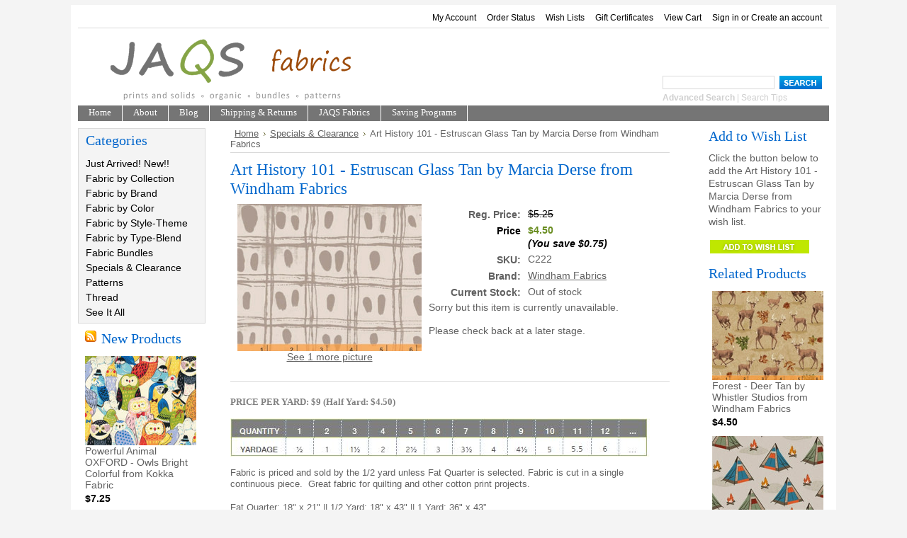

--- FILE ---
content_type: text/html; charset=UTF-8
request_url: https://jaqsfabrics.com/art-history-101-estruscan-glass-tan-by-marcia-derse-from-windham-fabrics/
body_size: 9100
content:
<!DOCTYPE html PUBLIC "-//W3C//DTD XHTML 1.0 Transitional//EN" "http://www.w3.org/TR/xhtml1/DTD/xhtml1-transitional.dtd">
<html xml:lang="en" lang="en" xmlns="http://www.w3.org/1999/xhtml" xmlns:og="http://opengraphprotocol.org/schema/">
<head>
	

	<title>Art History 101 - Estruscan Glass Tan by Marcia Derse from Windham Fabrics - JAQS Fabrics</title>

	<meta http-equiv="Content-Type" content="text/html; charset=UTF-8" />
	<meta name="description" content="" />
	<meta name="keywords" content="" />
	<meta property="og:type" content="product" />
<meta property="og:title" content="Art History 101 - Estruscan Glass Tan by Marcia Derse from Windham Fabrics" />
<meta property="og:description" content="Fresh and Modern Fabrics.  We have a large selection of designer cotton prints and solids. " />
<meta property="og:image" content="https://cdn2.bigcommerce.com/server1800/2f0e6/products/12587/images/34782/C222-2__17900.1626148540.260.208.jpg?c=2" />
<meta property="og:site_name" content="JAQS Fabrics" />
<meta property="og:url" content="https://jaqsfabrics.com/art-history-101-estruscan-glass-tan-by-marcia-derse-from-windham-fabrics/" />
<meta property="pinterest:richpins" content="enabled" />
	<link rel='canonical' href='https://jaqsfabrics.com/art-history-101-estruscan-glass-tan-by-marcia-derse-from-windham-fabrics/' />
	
	
	
	<meta http-equiv="Content-Script-Type" content="text/javascript" />
	<meta http-equiv="Content-Style-Type" content="text/css" />
	
	<link rel="shortcut icon" href="https://cdn2.bigcommerce.com/server1800/2f0e6/product_images/favicon%20%284%29.ico" />

	<!-- begin: js page tag -->
	<script language="javascript" type="text/javascript">//<![CDATA[
		(function(){
			// this happens before external dependencies (and dom ready) to reduce page flicker
			var node, i;
			for (i = window.document.childNodes.length; i--;) {
				node = window.document.childNodes[i];
				if (node.nodeName == 'HTML') {
					node.className += ' javascript';
				}
			}
		})();
	//]]></script>
	<!-- end: js page tag -->

	<link href="https://cdn9.bigcommerce.com/r-50b4fa8997ce43839fb9457331bc39687cd8345a/themes/__master/Styles/styles.css" type="text/css" rel="stylesheet" /><link href="https://jaqsfabrics.com/templates/__custom/Styles/styles.css?t=1736118376" media="all" type="text/css" rel="stylesheet" />
<link href="https://cdn9.bigcommerce.com/r-f7d6223ff74b9b0d86d6920aec759f36aac4868f/themes/ArtFraming/Styles/iselector.css" media="all" type="text/css" rel="stylesheet" />
<link href="https://cdn9.bigcommerce.com/r-50b4fa8997ce43839fb9457331bc39687cd8345a/themes/__master/Styles/flexslider.css" media="all" type="text/css" rel="stylesheet" />
<link href="https://jaqsfabrics.com/templates/__custom/Styles/slide-show.css?t=1736118376" media="all" type="text/css" rel="stylesheet" />
<link href="https://jaqsfabrics.com/templates/__custom/Styles/styles-slide-show.css?t=1736118376" media="all" type="text/css" rel="stylesheet" />
<link href="https://cdn9.bigcommerce.com/r-50b4fa8997ce43839fb9457331bc39687cd8345a/themes/__master/Styles/social.css" media="all" type="text/css" rel="stylesheet" />
<link href="https://jaqsfabrics.com/templates/__custom/Styles/white.css?t=1736118376" media="all" type="text/css" rel="stylesheet" />
<!--[if IE]><link href="https://cdn9.bigcommerce.com/r-f7d6223ff74b9b0d86d6920aec759f36aac4868f/themes/ArtFraming/Styles/ie.css" media="all" type="text/css" rel="stylesheet" /><![endif]-->
<link href="https://cdn9.bigcommerce.com/r-e1d2bcdfc2eacf8823e8e5e9f06c907a98c9c6e6/javascript/jquery/plugins/imodal/imodal.css" type="text/css" rel="stylesheet" /><link type="text/css" rel="stylesheet" href="https://cdn9.bigcommerce.com/r-e1d2bcdfc2eacf8823e8e5e9f06c907a98c9c6e6/javascript/jquery/plugins/imodal/imodal.css" />
<link type="text/css" rel="preload" as="style" href="https://cdn9.bigcommerce.com/r-50b4fa8997ce43839fb9457331bc39687cd8345a/themes/__master/Styles/braintree.css" onload="this.rel='stylesheet'" />

	<!-- Tell the browsers about our RSS feeds -->
	<link rel="alternate" type="application/rss+xml" title="Latest News (RSS 2.0)" href="https://jaqsfabrics.com/rss.php?action=newblogs&amp;type=rss" />
<link rel="alternate" type="application/atom+xml" title="Latest News (Atom 0.3)" href="https://jaqsfabrics.com/rss.php?action=newblogs&amp;type=atom" />
<link rel="alternate" type="application/rss+xml" title="New Products (RSS 2.0)" href="https://jaqsfabrics.com/rss.php?type=rss" />
<link rel="alternate" type="application/atom+xml" title="New Products (Atom 0.3)" href="https://jaqsfabrics.com/rss.php?type=atom" />


	<!-- Include visitor tracking code (if any) -->
	<!-- Start Tracking Code for analytics_googleanalytics -->

<script type="text/javascript">

  var _gaq = _gaq || [];
  _gaq.push(['_setAccount', 'UA-9603860-8']);
  _gaq.push(['_trackPageview']);

  (function() {
    var ga = document.createElement('script'); ga.type = 'text/javascript'; ga.async = true;
    ga.src = ('https:' == document.location.protocol ? 'https://ssl' : 'http://www') + '.google-analytics.com/ga.js';
    var s = document.getElementsByTagName('script')[0]; s.parentNode.insertBefore(ga, s);
  })();

</script>

<!-- End Tracking Code for analytics_googleanalytics -->



	

	

	<script type="text/javascript" src="https://cdn9.bigcommerce.com/r-e1d2bcdfc2eacf8823e8e5e9f06c907a98c9c6e6/javascript/jquery/1.7.2/jquery.min.js"></script>
	<script type="text/javascript" src="https://cdn10.bigcommerce.com/r-e1d2bcdfc2eacf8823e8e5e9f06c907a98c9c6e6/javascript/menudrop.js?"></script>
	<script type="text/javascript" src="https://cdn10.bigcommerce.com/r-e1d2bcdfc2eacf8823e8e5e9f06c907a98c9c6e6/javascript/common.js?"></script>
	<script type="text/javascript" src="https://cdn10.bigcommerce.com/r-e1d2bcdfc2eacf8823e8e5e9f06c907a98c9c6e6/javascript/iselector.js?"></script>
    <script src="https://cdn10.bigcommerce.com/r-e1d2bcdfc2eacf8823e8e5e9f06c907a98c9c6e6/javascript/viewport.js?"></script>

	<script type="text/javascript">
	//<![CDATA[
	config.ShopPath = 'https://jaqsfabrics.com';
	config.AppPath = ''; // BIG-8939: Deprecated, do not use.
	config.FastCart = 1;
	var ThumbImageWidth = 168;
	var ThumbImageHeight = 126;
	//]]>
	</script>
	
<script type="text/javascript" src="https://cdn9.bigcommerce.com/r-e1d2bcdfc2eacf8823e8e5e9f06c907a98c9c6e6/javascript/jquery/plugins/imodal/imodal.js"></script><script type="text/javascript">
(function () {
    var xmlHttp = new XMLHttpRequest();

    xmlHttp.open('POST', 'https://bes.gcp.data.bigcommerce.com/nobot');
    xmlHttp.setRequestHeader('Content-Type', 'application/json');
    xmlHttp.send('{"store_id":"166523","timezone_offset":"-7","timestamp":"2026-01-20T13:44:05.91875500Z","visit_id":"74946e89-3343-4861-abd2-bccd69d48f4a","channel_id":1}');
})();
</script>
<script src="https://www.google.com/recaptcha/api.js" async defer></script>
<script type="text/javascript" src="https://cdn9.bigcommerce.com/r-e1d2bcdfc2eacf8823e8e5e9f06c907a98c9c6e6/javascript/jquery/plugins/jquery.form.js"></script>
<script type="text/javascript" src="https://cdn9.bigcommerce.com/r-e1d2bcdfc2eacf8823e8e5e9f06c907a98c9c6e6/javascript/jquery/plugins/imodal/imodal.js"></script>
<script type="text/javascript" src="https://checkout-sdk.bigcommerce.com/v1/loader.js" defer></script>
<script type="text/javascript">
var BCData = {};
</script>

	<script type="text/javascript" src="https://cdn9.bigcommerce.com/r-e1d2bcdfc2eacf8823e8e5e9f06c907a98c9c6e6/javascript/quicksearch.js"></script>
	
</head>

<body>
    <script type="text/javascript" src="/javascript/jquery/plugins/validate/jquery.validate.js?"></script>
    <script type="text/javascript" src="/javascript/product.functions.js?"></script>
    <script type="text/javascript" src="/javascript/product.js?"></script>
    <div id="Container">
    		<div id="AjaxLoading"><img src="https://cdn10.bigcommerce.com/r-f7d6223ff74b9b0d86d6920aec759f36aac4868f/themes/ArtFraming/images/ajax-loader.gif" alt="" />&nbsp; Loading... Please wait...</div>
		

				
		
		<div id="TopMenu">
			<ul style="display:">
				<li style="display:none" class="HeaderLiveChat">
					
				</li>
				<li style="display:" class="First"><a href="https://jaqsfabrics.com/account.php">My Account</a></li>
				<li style="display:"><a href="https://jaqsfabrics.com/orderstatus.php">Order Status</a></li>
				<li style="display:"><a href="https://jaqsfabrics.com/wishlist.php">Wish Lists</a></li>
				<li><a href="https://jaqsfabrics.com/giftcertificates.php">Gift Certificates</a></li>
				<li style="display:" class="CartLink"><a href="https://jaqsfabrics.com/cart.php">View Cart <span></span></a></li>
				<li style="display:">
					<div>
						<a href='https://jaqsfabrics.com/login.php' onclick=''>Sign in</a> or <a href='https://jaqsfabrics.com/login.php?action=create_account' onclick=''>Create an account</a>
					</div>
				</li>
			</ul>
			<br class="Clear" />
		</div>

		<div id="Outer">
			<div id="Header">
				<div id="Logo">
					<a href="https://jaqsfabrics.com/"><img src="/product_images/jaqsHeader_plain.png" border="0" id="LogoImage" alt="JAQS Fabrics" /></a>

				</div>
							<div id="SearchForm">
				<form action="https://jaqsfabrics.com/search.php" method="get" onsubmit="return check_small_search_form()">
					<label for="search_query">Search</label>
					<input type="text" name="search_query" id="search_query" class="Textbox" value="" />
					<input type="image" src="https://cdn10.bigcommerce.com/r-f7d6223ff74b9b0d86d6920aec759f36aac4868f/themes/ArtFraming/images/white/Search.gif" class="Button" />
				</form>
				<p>
					<a href="https://jaqsfabrics.com/search.php?mode=advanced"><strong>Advanced Search</strong></a> |
					<a href="https://jaqsfabrics.com/search.php?action=Tips">Search Tips</a>
				</p>
			</div>

			<script type="text/javascript">
				var QuickSearchAlignment = 'left';
				var QuickSearchWidth = '232px';
				lang.EmptySmallSearch = "You forgot to enter some search keywords.";
			</script>

				<br class="Clear" />
			</div>
			<div id="Menu">
		<ul>
			<li class="First "><a href="https://jaqsfabrics.com/"><span>Home</span></a></li>
				<li class=" ">
		<a href="https://jaqsfabrics.com/about/"><span>About</span></a>
		
	</li>	<li class=" ">
		<a href="https://jaqsfabrics.com/blog/"><span>Blog</span></a>
		
	</li>	<li class=" ">
		<a href="https://jaqsfabrics.com/shipping-returns/"><span>Shipping &amp; Returns</span></a>
		
	</li>	<li class=" ">
		<a href="https://jaqsfabrics.com/jaqs-fabrics/"><span>JAQS Fabrics</span></a>
		
	</li>	<li class=" ">
		<a href="https://jaqsfabrics.com/saving-programs/"><span>Saving Programs</span></a>
		
	</li>
		</ul>
	</div>


    <div id="Wrapper">
        
        <div class="Left" id="LayoutColumn1">
            				<div class="Block CategoryList Moveable Panel" id="SideCategoryList">
					<h2>Categories</h2>
					<div class="BlockContent">
						<div class="SideCategoryListClassic">
							<ul class="category-list">	<li class=""><a href="https://jaqsfabrics.com/just-arrived-new/">Just Arrived!  New!!</a>
	
	</li>	<li class=""><a href="https://jaqsfabrics.com/fabric-by-collection/">Fabric by Collection</a>
	
	</li>	<li class=""><a href="https://jaqsfabrics.com/fabric-by-brand/">Fabric by Brand</a>
	
	</li>	<li class=""><a href="https://jaqsfabrics.com/fabric-by-color/">Fabric by Color</a>
	
	</li>	<li class=""><a href="https://jaqsfabrics.com/fabric-by-style-theme/">Fabric by Style-Theme</a>
	
	</li>	<li class=""><a href="https://jaqsfabrics.com/fabric-by-type/">Fabric by Type-Blend</a>
	
	</li>	<li class=""><a href="https://jaqsfabrics.com/fabric-bundles/">Fabric Bundles</a>
	
	</li>	<li class=""><a href="https://jaqsfabrics.com/specials-clearance/">Specials &amp; Clearance</a>
	
	</li>	<li class=""><a href="https://jaqsfabrics.com/patterns/">Patterns</a>
	
	</li>	<li class=""><a href="https://jaqsfabrics.com/thread/">Thread</a>
	
	</li>	<li class=""><a href="https://jaqsfabrics.com/see-it-all/">See It All</a>
	
	</li></ul>
							<div class="afterSideCategoryList"></div>
						</div>
					</div>
				</div>

            				<div class="Block NewProducts Moveable Panel" id="SideNewProducts" style="display:">
					<h2><span class="FeedLink FloatRight">
	<a href="https://jaqsfabrics.com/rss.php?type=rss">
		<img src="https://cdn10.bigcommerce.com/r-f7d6223ff74b9b0d86d6920aec759f36aac4868f/themes/ArtFraming/images/RSS.gif" title="New Products RSS Feed" alt="RSS" />
	</a>
</span> New Products</h2>
					<div class="BlockContent">
						<ul class="ProductList">
														<li class="Odd">
								<div class="ProductImage">
									<a href="https://jaqsfabrics.com/powerful-animal-oxford-owls-bright-colorful-from-kokka-fabric/"><img src="https://cdn2.bigcommerce.com/server1800/2f0e6/products/19984/images/62550/K691-3__27994.1765342580.168.126.jpg?c=2" alt="Powerful Animal OXFORD - Owls Bright Colorful from Kokka Fabric" /></a>
								</div>
								<div class="ProductDetails">
									<strong><a href="https://jaqsfabrics.com/powerful-animal-oxford-owls-bright-colorful-from-kokka-fabric/">Powerful Animal OXFORD - Owls Bright Colorful from Kokka Fabric</a></strong>
								</div>
								<div class="ProductPriceRating">
									<em>$7.25</em>
									<span class="Rating Rating0"><img src="https://cdn10.bigcommerce.com/r-f7d6223ff74b9b0d86d6920aec759f36aac4868f/themes/ArtFraming/images/IcoRating0.gif" alt="" style="display: none" /></span>
								</div>
								<div class="ProductActionAdd" style="display:;">
									<strong><a href="https://jaqsfabrics.com/cart.php?action=add&product_id=19984">Add To Cart</a></strong>
								</div>
							</li>							<li class="Even">
								<div class="ProductImage">
									<a href="https://jaqsfabrics.com/chibi-petit-oxford-french-bulldog-tan-from-kokka-fabric/"><img src="https://cdn2.bigcommerce.com/server1800/2f0e6/products/19983/images/62548/K690-1__35701.1765342570.168.126.jpg?c=2" alt="Chibi Petit OXFORD - French Bulldog Tan from Kokka Fabric" /></a>
								</div>
								<div class="ProductDetails">
									<strong><a href="https://jaqsfabrics.com/chibi-petit-oxford-french-bulldog-tan-from-kokka-fabric/">Chibi Petit OXFORD - French Bulldog Tan from Kokka Fabric</a></strong>
								</div>
								<div class="ProductPriceRating">
									<em>$7.25</em>
									<span class="Rating Rating0"><img src="https://cdn10.bigcommerce.com/r-f7d6223ff74b9b0d86d6920aec759f36aac4868f/themes/ArtFraming/images/IcoRating0.gif" alt="" style="display: none" /></span>
								</div>
								<div class="ProductActionAdd" style="display:;">
									<strong><a href="https://jaqsfabrics.com/cart.php?action=add&product_id=19983">Add To Cart</a></strong>
								</div>
							</li>							<li class="Odd">
								<div class="ProductImage">
									<a href="https://jaqsfabrics.com/chibi-petit-oxford-rabbit-cupcake-dark-from-kokka-fabric/"><img src="https://cdn2.bigcommerce.com/server1800/2f0e6/products/19982/images/62546/K689-2__16817.1765342528.168.126.jpg?c=2" alt="Chibi Petit OXFORD - Rabbit Cupcake Dark from Kokka Fabric" /></a>
								</div>
								<div class="ProductDetails">
									<strong><a href="https://jaqsfabrics.com/chibi-petit-oxford-rabbit-cupcake-dark-from-kokka-fabric/">Chibi Petit OXFORD - Rabbit Cupcake Dark from Kokka Fabric</a></strong>
								</div>
								<div class="ProductPriceRating">
									<em>$7.25</em>
									<span class="Rating Rating0"><img src="https://cdn10.bigcommerce.com/r-f7d6223ff74b9b0d86d6920aec759f36aac4868f/themes/ArtFraming/images/IcoRating0.gif" alt="" style="display: none" /></span>
								</div>
								<div class="ProductActionAdd" style="display:;">
									<strong><a href="https://jaqsfabrics.com/cart.php?action=add&product_id=19982">Add To Cart</a></strong>
								</div>
							</li>							<li class="Even">
								<div class="ProductImage">
									<a href="https://jaqsfabrics.com/wa-monogatari-dobby-cats-sushi-blue-from-cosmo-fabric/"><img src="https://cdn2.bigcommerce.com/server1800/2f0e6/products/19981/images/62544/K688-1__26591.1765335436.168.126.jpg?c=2" alt="Wa Monogatari DOBBY - Cats Sushi Blue from Cosmo Fabric" /></a>
								</div>
								<div class="ProductDetails">
									<strong><a href="https://jaqsfabrics.com/wa-monogatari-dobby-cats-sushi-blue-from-cosmo-fabric/">Wa Monogatari DOBBY - Cats Sushi Blue from Cosmo Fabric</a></strong>
								</div>
								<div class="ProductPriceRating">
									<em>$7.50</em>
									<span class="Rating Rating0"><img src="https://cdn10.bigcommerce.com/r-f7d6223ff74b9b0d86d6920aec759f36aac4868f/themes/ArtFraming/images/IcoRating0.gif" alt="" style="display: none" /></span>
								</div>
								<div class="ProductActionAdd" style="display:;">
									<strong><a href="https://jaqsfabrics.com/cart.php?action=add&product_id=19981">Add To Cart</a></strong>
								</div>
							</li>							<li class="Odd">
								<div class="ProductImage">
									<a href="https://jaqsfabrics.com/arboretum-elysian-geese-forest-by-sanderson-from-freespirit-fabrics/"><img src="https://cdn2.bigcommerce.com/server1800/2f0e6/products/19980/images/62542/K687-1__57444.1765335440.168.126.jpg?c=2" alt="Arboretum - Elysian Geese Forest by Sanderson from FreeSpirit Fabrics" /></a>
								</div>
								<div class="ProductDetails">
									<strong><a href="https://jaqsfabrics.com/arboretum-elysian-geese-forest-by-sanderson-from-freespirit-fabrics/">Arboretum - Elysian Geese Forest by Sanderson from FreeSpirit Fabrics</a></strong>
								</div>
								<div class="ProductPriceRating">
									<em>$6.50</em>
									<span class="Rating Rating0"><img src="https://cdn10.bigcommerce.com/r-f7d6223ff74b9b0d86d6920aec759f36aac4868f/themes/ArtFraming/images/IcoRating0.gif" alt="" style="display: none" /></span>
								</div>
								<div class="ProductActionAdd" style="display:;">
									<strong><a href="https://jaqsfabrics.com/cart.php?action=add&product_id=19980">Add To Cart</a></strong>
								</div>
							</li>
						</ul>
					</div>
				</div>
                                

                <div class="Block NewsletterSubscription Moveable Panel" id="SideNewsletterBox">
                    
                    <h2>
                        Our Newsletter
                    </h2>
                    

                    <div class="BlockContent">
                        <form action="https://jaqsfabrics.com/subscribe.php" method="post" id="subscribe_form" name="subscribe_form">
                            <input type="hidden" name="action" value="subscribe" />
                            <label for="nl_first_name">Your First Name:</label>
                            <input type="text" class="Textbox" id="nl_first_name" name="nl_first_name" />
                            <label for="nl_email">Your Email Address:</label>
                            <input type="text" class="Textbox" id="nl_email" name="nl_email" /><br />
                            
                                <input type="image" src="https://cdn10.bigcommerce.com/r-f7d6223ff74b9b0d86d6920aec759f36aac4868f/themes/ArtFraming/images/white/NewsletterSubscribe.gif" value="Subscribe" class="Button" />
                            
                        </form>
                    </div>
                </div>
                <script type="text/javascript">
// <!--
	$('#subscribe_form').submit(function() {
		if($('#nl_first_name').val() == '') {
			alert('You forgot to type in your first name.');
			$('#nl_first_name').focus();
			return false;
		}

		if($('#nl_email').val() == '') {
			alert('You forgot to type in your email address.');
			$('#nl_email').focus();
			return false;
		}

		if($('#nl_email').val().indexOf('@') == -1 || $('#nl_email').val().indexOf('.') == -1) {
			alert('Please enter a valid email address, such as john@example.com.');
			$('#nl_email').focus();
			$('#nl_email').select();
			return false;
		}

		// Set the action of the form to stop spammers
		$('#subscribe_form').append("<input type=\"hidden\" name=\"check\" value=\"1\" \/>");
		return true;

	});
// -->
</script>

<div class="BlockContent">
   
    <a href="https://www.facebook.com/profile.php?id=61554114281970" target="_blank"> <img src="https://www.jaqsfabrics.com/product_images/uploaded_images/a-facebook-icon-75.jpg" height="40" width="40"/></a>
    

</div>


            <div class="Block Moveable Panel" id="SideLiveChatServices" style="display:none;"></div>
        </div>
        <div class="Content" id="LayoutColumn2">
            <div class="Block Moveable Panel Breadcrumb" id="ProductBreadcrumb" >
	<ul>
	<li><a href="https://jaqsfabrics.com">Home</a></li><li><a href="https://jaqsfabrics.com/specials-clearance/">Specials &amp; Clearance</a></li><li>Art History 101 - Estruscan Glass Tan by Marcia Derse from Windham Fabrics</li>
</ul>

</div>

            <link rel="stylesheet" type="text/css" href="/javascript/jquery/themes/cupertino/ui.all.css?" />
<link rel="stylesheet" type="text/css" media="screen" href="https://cdn9.bigcommerce.com/r-50b4fa8997ce43839fb9457331bc39687cd8345a/themes/__master/Styles/product.attributes.css?" />
<script type="text/javascript" src="https://cdn9.bigcommerce.com/r-e1d2bcdfc2eacf8823e8e5e9f06c907a98c9c6e6/javascript/jquery/plugins/jqueryui/1.8.18/jquery-ui.min.js"></script>
<script type="text/javascript" src="/javascript/jquery/plugins/jquery.form.js?"></script>
<script type="text/javascript" src="/javascript/product.attributes.js?"></script>
<script type="text/javascript" src="/javascript/jquery/plugins/jCarousel/jCarousel.js?"></script>


<script type="text/javascript">//<![CDATA[
var ThumbURLs = new Array();
var ProductImageDescriptions = new Array();
var CurrentProdThumbImage = 0;
var ShowVariationThumb =false;
var ProductThumbWidth = 260;
var ProductThumbHeight =  208;
var ProductMaxZoomWidth = 1000;
var ProductMaxZoomHeight =  800;
var ProductTinyWidth = 80;
var ProductTinyHeight =  64;




var ShowImageZoomer = 0;
//]]></script>

<div class="Block Moveable Panel PrimaryProductDetails" id="ProductDetails">
    <div class="BlockContent">
        
        
            <h2>Art History 101 - Estruscan Glass Tan by Marcia Derse from Windham Fabrics</h2>
        

        <div class="ProductThumb" style="">
            <script type="text/javascript"
 src="https://cdn10.bigcommerce.com/r-e1d2bcdfc2eacf8823e8e5e9f06c907a98c9c6e6/javascript/jquery/plugins/fancybox/fancybox.js?"></script>

<link rel="stylesheet" type="text/css"
 href="https://cdn10.bigcommerce.com/r-e1d2bcdfc2eacf8823e8e5e9f06c907a98c9c6e6/javascript/jquery/plugins/fancybox/fancybox.css"
 media="screen" />

<div id="LightBoxImages" style="display: none;"><!--  -->
<a class="iframe"
 href="https://jaqsfabrics.com/productimage.php?product_id=12587"></a>
</div>

<script type="text/javascript">
	//<![CDATA[
	var originalImages = '';
	function showProductImageLightBox(TargetedImage) {
		var currentImage=0;
		if(TargetedImage) {
			currentImage = TargetedImage;
		} else if(CurrentProdThumbImage!='undefined'){
			currentImage = CurrentProdThumbImage;
		}
		if(ShowVariationThumb) {
			var url = "https://jaqsfabrics.com/productimage.php?product_id=12587&image_rule_id=" + encodeURIComponent(ShowVariationThumb);
		} else {
			var url = "https://jaqsfabrics.com/productimage.php?product_id=12587&current_image="+currentImage;
		}
		$('#LightBoxImages a').attr("href", url);

		initProductLightBox();

		$('#LightBoxImages a').trigger('click');
	}

	function initProductLightBox() {

		var w = $(window).width();
		var h = $(window).height();

		// tiny image box width plus 3 px margin, times the number of tiny images, plus the arrows width
		var carouselWidth = (84 + 3) * Math.min(10, 1) + 70;

		//the width of the prev and next link
		var navLinkWidth = 250;

		var requiredNavWidth = Math.max(carouselWidth, navLinkWidth);

		// calculate the width of the widest image after resized to fit the screen.
		// 200 is the space betewn the window frame and the light box frame.
		var wr = Math.min(w-200, 1000) / 1000;
		var hr = Math.min(h-200, 800) / 800;

		var r = Math.min(wr, hr);

		var imgResizedWidth = Math.round(r * 1000);
		var imgResizedHeight = Math.round(r * 800);

		//calculate the width required for lightbox window
		var horizontalPadding = 100;
		var width = Math.min(w-100, Math.max(requiredNavWidth, imgResizedWidth+ horizontalPadding));
		var height = h-100;

		$('#LightBoxImages a').fancybox({
			'frameWidth'	: width,
			'frameHeight'	: height,
			callbackOnStart : function(){
   $('.zoomPad').css('z-index',0);
           },
           callbackOnClose : function(){
               $('.zoomPad').css('z-index',90);
           }
		});
	}

	$(document).ready(function() { originalImages = $('#LightBoxImages').html(); });
	//]]>
</script>

            <div class="ProductThumbImage" style="width:260px; height:208px;">
	<a rel="prodImage" style="margin:auto;" href="https://cdn2.bigcommerce.com/server1800/2f0e6/products/12587/images/34782/C222-2__17900.1626148540.1000.800.jpg?c=2" onclick="showProductImageLightBox(); return false; return false;">
		<img itemprop="image" src="https://cdn2.bigcommerce.com/server1800/2f0e6/products/12587/images/34782/C222-2__17900.1626148540.260.208.jpg?c=2" alt="Image 1" title="Image 1" />
	</a>
</div>


            <div class="ImageCarouselBox" style="margin:0 auto; display:none;">
                <a id="ImageScrollPrev" class="prev" href="#"><img src="https://cdn10.bigcommerce.com/r-f7d6223ff74b9b0d86d6920aec759f36aac4868f/themes/ArtFraming/images/LeftArrow.png" alt="" width="20" height="20" /></a>

                <div class="ProductTinyImageList">
                    <ul>
                        
                    </ul>
                </div>

                <a id="ImageScrollNext" class="next" href="#"><img src="https://cdn10.bigcommerce.com/r-f7d6223ff74b9b0d86d6920aec759f36aac4868f/themes/ArtFraming/images/RightArrow.png" alt="" width="20" height="20" /></a>
            </div>
            <div style="" class="SeeMorePicturesLink">
                <a href="#" onclick="showProductImageLightBox(); return false; return false;" class="ViewLarger">See 1 more picture</a>
            </div>
            
        </div>
        <div class="ProductMain">
            
            <div class="ProductDetailsGrid">
                <div class="DetailRow RetailPrice" style="display: ">
                    <div class="Label">Reg. Price:</div>
                    <div class="Value" style="color: #000000">
                        <strike>$5.25</strike> 
                                                  </div>
                </div>

                <div class="DetailRow PriceRow" style="">
                    <div class="Label" style="color: #000000">Price</div>
                    <div class="Value" style="color: #6B8E23">
                        <em class="ProductPrice VariationProductPrice" style="color: #6B8E23">$4.50</em>
                        <div  style="font-weight: lighter; color: #000000; font-style: italic;"> <span class="YouSave"> (You save <span class="YouSaveAmount">$0.75</span>)</span></div>
                    </div>
                </div>

                <div class="DetailRow ProductSKU" style="display: ">
                    <div class="Label">SKU:</div>
                    <div class="Value">
                        <span class="VariationProductSKU">
                            C222
                        </span>
                    </div>
                </div>

                <div class="DetailRow" style="display: none">
                    <div class="Label">Vendor:</div>
                    <div class="Value">
                        
                    </div>
                </div>

                <div class="DetailRow" style="display: ">
                    <div class="Label">Brand:</div>
                    <div class="Value">
                        <a href="https://jaqsfabrics.com/brands/Windham-Fabrics.html">Windham Fabrics</a>
                    </div>
                </div>

                <div class="DetailRow" style="display: none">
                    <div class="Label">Condition:</div>
                    <div class="Value">
                        
                    </div>
                </div>

                <div class="DetailRow" style="display: none">
                    <div class="Label">Weight:</div>
                    <div class="Value">
                        <span class="VariationProductWeight">
                            
                        </span>
                    </div>
                </div>

                <div class="DetailRow" style="display: none">
                    <div class="Label">Rating:</div>
                    <div class="Value">
                        <img width="64" height="12" src="https://cdn10.bigcommerce.com/r-f7d6223ff74b9b0d86d6920aec759f36aac4868f/themes/ArtFraming/images/IcoRating0.gif" alt="" />
                        <span style="display:none">(
                            <a href="#reviews" onclick="">
                                
                            </a>
                        )</span>
                    </div>
                </div>

                <div class="DetailRow" style="display: none">
                    <div class="Label">Availability:</div>
                    <div class="Value">
                        
                    </div>
                </div>

                <div class="DetailRow" style="display: none">
                    <div class="Label">Shipping:</div>
                    <div class="Value">
                        
                    </div>
                </div>

                <div class="DetailRow" style="display:none;">
                    <div class="Label">Minimum Purchase:</div>
                    <div class="Value">
                         unit(s)
                    </div>
                </div>

                <div class="DetailRow" style="display:none;">
                    <div class="Label">Maximum Purchase:</div>
                    <div class="Value">
                         unit(s)
                    </div>
                </div>

                <div class="DetailRow InventoryLevel" style="">
                    <div class="Label">Current Stock:</div>
                    <div class="Value">
                        <span class="VariationProductInventory">
                            Out of stock
                        </span>
                    </div>
                </div>

                <div class="DetailRow" style="display: none">
                    <div class="Label">Gift Wrapping:</div>
                    <div class="Value">
                        
                    </div>
                </div>
            </div>
            <div class="productAddToCartRight">
<form method="post" action="https://jaqsfabrics.com/cart.php" onsubmit="return check_add_to_cart(this, false) "  enctype="multipart/form-data" id="productDetailsAddToCartForm">
	<input type="hidden" name="action" value="add" />
	<input type="hidden" name="product_id" value="12587" />
	<input type="hidden" name="variation_id" class="CartVariationId" value="" />
	<input type="hidden" name="currency_id" value="" />
	<div class="ProductDetailsGrid ProductAddToCart">
		
		<div class="ProductOptionList">
			
		</div>
		<div class="productAttributeList" style="display:none;"></div>
		
		<div class="DetailRow" style="display: none">
			<div class="Label QuantityInput" style="display: none">Quantity:</div>
			<div class="Value AddCartButton">
				<span class="FloatLeft" style="display: none;">
					
<select id="qty_" name="qty[]" class="Field45 quantityInput" 
style="">    
    <option selected="selected" value="1">1</option>
    <option  value="2">2</option>
    <option  value="3">3</option>
    <option  value="4">4</option>
    <option  value="5">5</option>
    <option  value="6">6</option>
    <option  value="7">7</option>
    <option  value="8">8</option>
    <option  value="9">9</option>
    <option  value="10">10</option>
    <option  value="11">11</option>
    <option  value="12">12</option>
    <option  value="13">13</option>
    <option  value="14">14</option>
    <option  value="15">15</option>
    <option  value="16">16</option>
    <option  value="17">17</option>
    <option  value="18">18</option>
    
</select> 

				</span>
				<div class="BulkDiscount">
					
						<input type="image" src="https://cdn10.bigcommerce.com/r-f7d6223ff74b9b0d86d6920aec759f36aac4868f/themes/ArtFraming/images/white/AddCartButton.gif" alt="" />
					
					<div class="BulkDiscountLink" style="display: ;">
						<a href="#" onclick="$.iModal({data: $('#ProductDetailsBulkDiscountThickBox').html(), width: 600}); return false;">
							Buy More, Save More
						</a>
					</div>
				</div>
			</div>
		</div>
	</div>
</form>

<div class="OutOfStockMessage">
	<div class="CurrentlySoldOut">
	<p>
		Sorry but this item is currently unavailable.
	</p>
	<p>
		Please check back at a later stage.
	</p>
</div>
</div>

<div id="ProductDetailsBulkDiscountThickBox" style="display: none">
    <div class="ModalTitle">
        Bulk Discounts for Art History 101 - Estruscan Glass Tan by Marcia Derse from Windham Fabrics
    </div>
    <div class="ModalContent">
        <p>Buy in bulk and save.</p>
        <ul>2-3 yards: 20 cents off each yard</ul>
        <ul>3.5+ yards: 40 cents off each yard</ul>
        <p>
        <p>Discount is applied when item is added to your shopping cart.</p>
    </div>
    <div class="ModalButtonRow">
        <input type="button" class="Submit" value="Close Window" onclick="$.modal.close()" />
    </div>
</div>

<script type="text/javascript" src="https://jaqsfabrics.com/javascript/jquery/plugins/imodal/imodal.js?"></script>

<script language="javascript" type="text/javascript">//<![CDATA[
lang.OptionMessage = "";
lang.VariationSoldOutMessage = "The selected product combination is currently unavailable.";
lang.InvalidQuantity = "Please enter a valid product quantity.";
lang.EnterRequiredField = "Please enter the required field(s).";
lang.InvalidFileTypeJS = "The file type of the file you are trying to upload is not allowed for this field.";
var ShowAddToCartQtyBox = "1";
productMinQty=0;productMaxQty=Number.POSITIVE_INFINITY;
//]]></script>

</div>
 
            
            <br/>
            <br/>
            
        </div>

        

        <br class="Clear" />
        <div class="Clear AddThisButtonBox">
	<!-- AddThis Button BEGIN -->
	<div class="addthis_toolbox addthis_default_style " >
		<a class="addthis_button_facebook"></a><a class="addthis_button_email"></a><a class="addthis_button_print"></a>
	</div>
	<script type="text/javascript" async="async" src="//s7.addthis.com/js/300/addthis_widget.js#pubid=ra-4e94ed470ee51e32"></script>
	<!-- AddThis Button END -->
</div>

        <hr />
    </div>
</div>


            <div class="Block Moveable Panel ProductDescription" id="ProductDescription">
    <!--h3>Product Description</h3-->
    <div class="ProductDescriptionContainer">
        
            <p><span style="color: #333333; font-size: 10pt; font-family: verdana,geneva;"><span style="color: #808080;"><strong>PRICE PER YARD: $9 (Half Yard: $4.50)</strong></span><br /></span></p>
<p><span style="color: #333333; font-size: 10pt; font-family: verdana,geneva;"><img class="__mce_add_custom__" src="https://cdn2.bigcommerce.com/server1800/2f0e6/product_images/uploaded_images/yard.jpg" alt="" width="592" height="54" /></span></p>
<p><span style="font-size: small;">Fabric is priced and sold by the 1/2 yard unless Fat Quarter is selected. Fabric is cut in a single continuous piece. &nbsp;Great fabric for quilting and other cotton print projects.</span></p>
<div><span style="font-size: small;">Fat Quarter: 18" x 21" || 1/2 Yard: 18" x 43" || 1 Yard: 36" x 43&rdquo;</span></div>
<div><span style="font-size: small;">(FQ: 45.7cm x 53.3cm || 1/2 Yard: 45.7cm x 106.7cm || 1 Yard: 91.4cm x 106.7cm)</span></div>
<div><span style="font-size: small;"><em>*Width of fabric is approximate - typical range is about 41-44 inches</em></span></div>
<div><span style="font-size: small;">&nbsp;</span></div>
<div><span style="font-size: small;"><em>Fabric Content: 100% Cotton Print Fabric</em></span></div>
        
    </div>
    
    <hr style="" class="ProductSectionSeparator" />
</div>
   
            <div class="Block Moveable Panel" id="SimilarProductsByCustomerViews" style="display:none;"></div>
        </div>
        <div class="Right" id="LayoutColumn3">
            <div class="Block Moveable Panel" id="SideCurrencySelector" style="display:none;"></div>
            <div class="Block Moveable Panel AddToWishlist" id="SideProductAddToWishList" style="display:">
	<h2>Add to Wish List</h2>
	<div class="BlockContent">
		<form name="frmWishList" id="frmWishList" action="https://jaqsfabrics.com/wishlist.php" method="get">
			<input type="hidden" name="action" value="add" />
			<input type="hidden" name="product_id" value="12587" />
			<input type="hidden" name="variation_id" value="" class="WishListVariationId"/>
			<p>Click the button below to add the Art History 101 - Estruscan Glass Tan by Marcia Derse from Windham Fabrics to your wish list.</p>
			<p></p>
			<p><input type="image" src="https://cdn10.bigcommerce.com/r-f7d6223ff74b9b0d86d6920aec759f36aac4868f/themes/ArtFraming/images/white/WishlistButton.gif" alt="Add to Wish List" /></p>
		</form>
	</div>
</div>

            <div class="Block SideRelatedProducts Moveable Panel" style="display:" id="SideProductRelated">
	<h2>Related Products</h2>
	<div class="BlockContent">
		<ul class="ProductList">
			<li>
	<div class="ProductImage">
		<a href="https://jaqsfabrics.com/forest-deer-tan-by-whistler-studios-from-windham-fabrics/"><img src="https://cdn2.bigcommerce.com/server1800/2f0e6/products/7386/images/18079/6954-2__22069.1517125258.168.126.jpg?c=2" alt="Forest - Deer Tan by Whistler Studios from Windham Fabrics" /></a>
	</div>
	<div class="ProductDetails">
		<input type="hidden" name="ProductDetailsID" class="ProductDetailsID" value="7386" />
		<strong><a href="https://jaqsfabrics.com/forest-deer-tan-by-whistler-studios-from-windham-fabrics/">Forest - Deer Tan by Whistler Studios from Windham Fabrics</a></strong>
		<em>$4.50</em>
		<span class="Rating Rating0"><img src="https://cdn10.bigcommerce.com/r-f7d6223ff74b9b0d86d6920aec759f36aac4868f/themes/ArtFraming/images/IcoRating0.gif" alt="" style="display: none" /></span>
	</div>
</li><li>
	<div class="ProductImage">
		<a href="https://jaqsfabrics.com/bear-camp-tents-tan-by-whistler-studios-from-windham-fabrics/"><img src="https://cdn2.bigcommerce.com/server1800/2f0e6/products/11995/images/32756/B624-2__47075.1616746496.168.126.jpg?c=2" alt="Bear Camp - Tents Tan by Whistler Studios from Windham Fabrics" /></a>
	</div>
	<div class="ProductDetails">
		<input type="hidden" name="ProductDetailsID" class="ProductDetailsID" value="11995" />
		<strong><a href="https://jaqsfabrics.com/bear-camp-tents-tan-by-whistler-studios-from-windham-fabrics/">Bear Camp - Tents Tan by Whistler Studios from Windham Fabrics</a></strong>
		<em>$5.25</em>
		<span class="Rating Rating0"><img src="https://cdn10.bigcommerce.com/r-f7d6223ff74b9b0d86d6920aec759f36aac4868f/themes/ArtFraming/images/IcoRating0.gif" alt="" style="display: none" /></span>
	</div>
</li><li>
	<div class="ProductImage">
		<a href="https://jaqsfabrics.com/winter-towne-mountainscape-tan-from-windham-fabrics/"><img src="https://cdn2.bigcommerce.com/server1800/2f0e6/products/15511/images/48066/F173-1__45946.1668757456.168.126.jpg?c=2" alt="Winter Towne - Mountainscape Tan from Windham Fabrics" /></a>
	</div>
	<div class="ProductDetails">
		<input type="hidden" name="ProductDetailsID" class="ProductDetailsID" value="15511" />
		<strong><a href="https://jaqsfabrics.com/winter-towne-mountainscape-tan-from-windham-fabrics/">Winter Towne - Mountainscape Tan from Windham Fabrics</a></strong>
		<em>$5.50</em>
		<span class="Rating Rating0"><img src="https://cdn10.bigcommerce.com/r-f7d6223ff74b9b0d86d6920aec759f36aac4868f/themes/ArtFraming/images/IcoRating0.gif" alt="" style="display: none" /></span>
	</div>
</li><li>
	<div class="ProductImage">
		<a href="https://jaqsfabrics.com/here-there-batiks-willow-dusty-plum-by-marcia-derse-from-windham-fabrics/"><img src="https://cdn2.bigcommerce.com/server1800/2f0e6/products/16332/images/52292/F998-1__07332.1683212492.168.126.jpg?c=2" alt="Here There Batiks - Willow Dusty Plum by Marcia Derse from Windham Fabrics" /></a>
	</div>
	<div class="ProductDetails">
		<input type="hidden" name="ProductDetailsID" class="ProductDetailsID" value="16332" />
		<strong><a href="https://jaqsfabrics.com/here-there-batiks-willow-dusty-plum-by-marcia-derse-from-windham-fabrics/">Here There Batiks - Willow Dusty Plum by Marcia Derse from Windham Fabrics</a></strong>
		<em>$5.75</em>
		<span class="Rating Rating0"><img src="https://cdn10.bigcommerce.com/r-f7d6223ff74b9b0d86d6920aec759f36aac4868f/themes/ArtFraming/images/IcoRating0.gif" alt="" style="display: none" /></span>
	</div>
</li><li>
	<div class="ProductImage">
		<a href="https://jaqsfabrics.com/black-bear-lodge-pinecones-tan-from-windham-fabrics/"><img src="https://cdn2.bigcommerce.com/server1800/2f0e6/products/18343/images/59300/J033-1__06276.1731119636.168.126.jpg?c=2" alt="Black Bear Lodge - Pinecones Tan from Windham Fabrics" /></a>
	</div>
	<div class="ProductDetails">
		<input type="hidden" name="ProductDetailsID" class="ProductDetailsID" value="18343" />
		<strong><a href="https://jaqsfabrics.com/black-bear-lodge-pinecones-tan-from-windham-fabrics/">Black Bear Lodge - Pinecones Tan from Windham Fabrics</a></strong>
		<em>$6.00</em>
		<span class="Rating Rating0"><img src="https://cdn10.bigcommerce.com/r-f7d6223ff74b9b0d86d6920aec759f36aac4868f/themes/ArtFraming/images/IcoRating0.gif" alt="" style="display: none" /></span>
	</div>
</li>
		</ul>
	</div>
</div>
            <div class="Block Moveable Panel SideRecentlyViewed" style="display: " id="SideProductRecentlyViewed">
	<h2>You Recently Viewed...</h2>
	<div class="BlockContent">
		<script type="text/javascript">
		lang.CompareSelectMessage = 'Please choose at least 2 products to compare.';
		</script>
		<form name="frmCompare" id="frmCompare" action="https://jaqsfabrics.com/compare/" method="get" onsubmit="return compareProducts('https://jaqsfabrics.com/compare/')">
			<ul class="ProductList">
				<li>
	<div class="ComparisonCheckbox">
		<input style="display:none" type="checkbox" class="CheckBox" name="compare_product_ids" value="12587" onclick="product_comparison_box_changed(this.checked)" />
	</div>
	<div class="ProductImage">
		<a href="https://jaqsfabrics.com/art-history-101-estruscan-glass-tan-by-marcia-derse-from-windham-fabrics/"><img src="https://cdn2.bigcommerce.com/server1800/2f0e6/products/12587/images/34782/C222-2__17900.1626148540.168.126.jpg?c=2" alt="Art History 101 - Estruscan Glass Tan by Marcia Derse from Windham Fabrics" /></a>
	</div>
	<div class="ProductDetails">
		<input type="hidden" name="ProductDetailsID" class="ProductDetailsID" value="12587" />
		<strong><a href="https://jaqsfabrics.com/art-history-101-estruscan-glass-tan-by-marcia-derse-from-windham-fabrics/">Art History 101 - Estruscan Glass Tan by Marcia Derse from Windham Fabrics</a></strong>
	</div>
	<div class="ProductPriceRating">
		<em><strike class="RetailPriceValue">$5.25</strike> <span class="SalePrice">$4.50</span></em>
		<span class="Rating Rating0"><img src="https://cdn10.bigcommerce.com/r-f7d6223ff74b9b0d86d6920aec759f36aac4868f/themes/ArtFraming/images/IcoRating0.gif" alt="" style="display: none" /></span>
	</div>
	<div class="ProductActionAdd" style="display:none;">
		<strong><a href="https://jaqsfabrics.com/art-history-101-estruscan-glass-tan-by-marcia-derse-from-windham-fabrics/">Add To Cart</a></strong>
	</div>
</li>
			</ul>

			<div class="CompareButton" style="display:none">
				<input type="image" value="Compare Selected" src="https://cdn10.bigcommerce.com/r-f7d6223ff74b9b0d86d6920aec759f36aac4868f/themes/ArtFraming/images/white/CompareButton.gif" />
			</div>
		</form>
	</div>
</div>

        </div>
        <br class="Clear" />
    </div>
            <br class="Clear" />
        <div id="Footer">
            <p>
                All prices are in <span title='Default Currency'>USD</span>
                Copyright 2026 JAQS Fabrics.
                <br/>
                <a href="https://jaqsfabrics.com/sitemap/"><span>Sitemap</span></a>
                </p>
                
         
            
        </div>
        <br class="Clear" />
        </div>

        
        
        
        

        
        
        

        <script type="text/javascript" src="https://cdn9.bigcommerce.com/r-e1d2bcdfc2eacf8823e8e5e9f06c907a98c9c6e6/javascript/visitor.js"></script>

        <script type="text/javascript">
$(document).ready(function() {
	// attach fast cart event to all 'add to cart' link
	$(".ProductActionAdd a[href*='cart.php?action=add']").click(function(event) {
		fastCartAction($(this).attr('href'));
		return false;
	});
});
</script>


</div>
<script type="text/javascript" src="https://cdn9.bigcommerce.com/shared/js/csrf-protection-header-5eeddd5de78d98d146ef4fd71b2aedce4161903e.js"></script></body>
</html>

--- FILE ---
content_type: text/css; charset=UTF-8
request_url: https://jaqsfabrics.com/templates/__custom/Styles/white.css?t=1736118376
body_size: 1793
content:
/* Color: White */

body {
    background: #f4f4f4 url(../../ArtFraming/images/white/BodyBg.gif) 50% 0 no-repeat;
    color: #606060;
}
a {
    color: #606060;
    font-weight: normal;
    text-decoration: underline;
}
a:hover {
    color: #0066cc;
}
h2 {
    color: #0066cc;
    font-family: "Times New Roman", Times, serif;
    font-weight: normal;
}
h3 {
    color: #98C100;
    font-family: "Times New Roman", Times, serif;
    font-weight: normal;
}


#Container {
}


#TopMenu {
    background: #fff;
}
#Topmenu li{
}
#TopMenu li a {
    color: #000;
}
#TopMenu li div {
    color: #000;
}
#TopMenu li a:hover {
    text-decoration: underline;
}


#Menu {
    background: #757575;
    font-family: "Times New Roman", Times, serif;
}
#Menu li {
}
#Menu li a {
    border-right: 1px solid #fff;
    color: #fff;
}
#Menu li a:hover {
    background: #606060;
}
#Menu li.First a {
}
#Menu li ul li a {
    background-image: none;
    background-color: #757575;
}
#Menu li ul li a:hover {
}
#Menu li:hover a, #Menu li.over a{
}

#Outer {
    background: #fff;
}
#Header {
    border-top: 1px solid #dadada;
}
#Wrapper {
}


#Logo h1 {
    color: #000;
}
#Logo h1 a {
    color: #000;
}


#SearchForm {
}
#SearchForm label {
}
#SearchForm input {
    background: #fff;
    border: 1px solid #dadada;
}
#SearchForm .Button {
    border: 0;
}
#SearchForm a {
    color: #cfcfcf;
}
#SearchForm p {
    color: #cfcfcf;
}


.Left {
}
.Left h2 {
}
.Left li {
}
.Left li a {
}
.Left li a:hover {
}
.Left #SideCategoryList {
    background: #f4f4f4;
    border: 1px solid #dadada;
}
.Left #SideCategoryList h2 {
}
.Left #SideCategoryList a {
    color: #000;
}
.Left #SideCategoryList a:hover {
    color: #0066cc;
}


.Content {
}
.Content h2 {
}
.Content a {
}
.Content.Wide {
}
.Content.Widest {
}


.Right {
}
.Right h2 {
}
.Right a {
}
.Right a:hover, .Right a:hover strong {
}


#Footer {
    background: #f4f4f4;
    border: 1px solid #dadada;
}


.NewsletterSubscription input {
    border: 1px solid #dadada;
}


.Content .ProductList li:hover,
.Content .ProductList li.Over,
.fastCartContent .ProductList li:hover,
.fastCartContent .ProductList li.Over {
}
.Content .ProductList li,
.fastCartContent .ProductList li {
}
.Content .ProductList .ProductImage {
}
.Content .ProductList .ProductDetails {
}
.ProductList strong, .ProductList strong a {
    color: #606060;
}
.ProductList strong a:hover {
    color: #0066cc;
}
.ProductPrice, .ProductList em {
    color: #000000;
    font-weight:bold;
}
.ProductList .Rating {
    color: #9a9a9a;
}
.ProductActionAdd a, .ProductActionAdd strong a {
    color: #606060;
}
.ProductActionAdd a:hover, .ProductActionAdd strong a:hover {
    color: #0066cc;
}



.Content .FeaturedProducts .ProductList li {
}
.Content .FeaturedProducts .ProductList .ProductImage {
}
.Content .FeaturedProducts .ProductList li:hover, .Content .FeaturedProducts .ProductList li.Over {

}


.Right .TopSellers li {
}
.Right .TopSellers li .TopSellerNumber { /* Contains the number of the item */
    font-family: "Times New Roman", Times, serif;
    background: #98C100;
    color: #fff;
}
.Right .TopSellers li.TopSeller1 .ProductImage { /* No1 seller box */
}
.Right .TopSellers li.TopSeller1 {
}
.Right .TopSellers li.TopSeller1 .ProductDetails { /* No1 seller box */
}
.Right .TopSellers li.TopSeller1 .TopSellerNumber {
}


.Breadcrumb {
    border-bottom: 1px solid #dadada;
}


.CompareItem { width:200px; border-left: solid 1px #dadada; }
.CompareFieldName { font-weight:bold; border-bottom: 1px solid #dadada; }
.CompareFieldTop { border-bottom:solid 1px #dadada; }
.CompareFieldTop a:hover { color:#ff3941; }
.CompareCenter { border-left:solid 1px #dadada; border-bottom:solid 1px #dadada; }
.CompareLeft { border-left:solid 1px #dadada; border-bottom:solid 1px #dadada; }

.ViewCartLink {
    background: url('../../ArtFraming/images/white/Cart.gif') no-repeat 0 50%;
}

table.CartContents, table.General {
    border: 1px solid #dadada;
}

table.CartContents thead tr th, table.General thead tr th {
    background: #f4f4f4;
    color: #2f2f2f;
    border-bottom: 1px solid #dadada;
}

.CartContents tfoot .SubTotal td {
    border-top: 1px solid #dadada;
    color: #606060;
}

.JustAddedProduct {
    border: 1px solid #dadada;
    background: #fff;
}
.JustAddedProduct strong, .JustAddedProduct a {
    text-decoration: none;
}
.JustAddedProduct a:hover {
    text-decoration: underline;
}


.CategoryPagination {
    color: #606060;
    background: #f4f4f4;
    border: 1px solid #dadada;
}
.CheckoutRedeemCoupon { background: #f4f4f4; border: 1px solid #dadada; padding: 10px; width: 300px; border: 1px solid #dadada; margin-bottom: 10px; }
.SubCategoryList, .SubBrandList {
    background:#f4f4f4;
    border: 1px solid #dadada;
}
.InfoMessage {
    background: #f4f4f4 url('../../ArtFraming/images/InfoMessage.gif') no-repeat 5px 8px;
    border: 1px solid #dadada;
    color: #606060;
}
.SpecificInfoMessage {
    color: #606060;
    background-color: #f8e4d1;
    border: 1px solid #dadada;
}
.SuccessMessage {
    background: #f4f4f4 url('../../ArtFraming/images/SuccessMessage.gif') no-repeat 5px 8px;
    border: 1px solid #dadada;
    color: #606060;
}
.ErrorMessage {
    background: #FFECEC url('../../ArtFraming/images/ErrorMessage.gif') no-repeat 5px 8px;
    border: 1px solid #dadada;
    color: #606060;
}


.ComparisonTable tr:hover td, .ComparisonTable tr.Over td {
    background: #f4f4f4;
}
.QuickSearch { border: 1px solid #dadada }
.QuickSearchHover td{ background: #f4f4f4; }
.QuickSearchAllResults a { background: url('../../ArtFraming/images/white/QuickSearchAllResultsButton.gif') no-repeat right; }
.QuickSearchResult .Price { color: #ff3941; }
.CreateAccount {
    border-right: 1px solid #dadada;
}
.SearchTips .Examples {
    background: #f4f4f4;
    border: 1px solid #dadada;
}
hr {
    background: #dadada;
    border: #dadada;
}
.Right hr {
    background: transparent;
    border: 0;
}
.MiniCart .SubTotal {
    color: #ff3941;
}


/* Shipping Estimation on Cart Contents Page */
.EstimateShipping {
    background: #f4f4f4;
    border: 1px solid #dadada;
}


/* Express Checkout */
.ExpressCheckoutBlock .ExpressCheckoutTitle {
    background: #0066cc;
    color: #fff;
}
.ExpressCheckoutBlockCollapsed .ExpressCheckoutTitle {
    background: #f4f4f4;
    color: #606060;
    border: 1px solid #dadada;
}
.ExpressCheckoutBlockCompleted .ExpressCheckoutCompletedContent {
    color: #9a9a9a;
}


/* General Tables */
table.General tbody tr td {
    border-top: 1px solid #dadada;
}


/* Tabbed Navigation */
.TabNav {
    border-bottom: 1px solid #dadada;
}
.TabNav li a {
    border: 1px solid #dadada;
    background: #f4f4f4;
    color: #606060;
}
.TabNav li a:hover {
    background-color: #dadada;
}
.TabNav li.Active a {
    border-bottom: 1px solid #dadada;
    background: #2f2f2f;
    color: #fff;
}

/* Product Videos */

#VideoContainer {
    border: 1px solid #cccccc;
    -moz-border-radius: 5px;
    -webkit-border-radius: 5px;
    border-radius: 5px;
}

.currentVideo {
    background-color: #ddf0f6;
}

.videoRow:hover {
    background-color: #efefef;
}

.CartContents .ItemShipping th {
    border-bottom-color: #dadada;
    border-top-color: #dadada;
    background: #f4f4f4;
    color: #2f2f2f;
}


/* Category flyout styles (theme) */

/* Child menu items, does not include the always-showing root level */
#SideCategoryList .sf-menu li ul li {
}

/* Root menu item when expanded */
#SideCategoryList .sf-menu .sfHover a,
/* Child menu item links */
#SideCategoryList .sf-menu li ul a {
    background-color: #ebebeb;
    color: #000;
}

/* Parent menu items of a child being hovered (not including root-level items) */
#SideCategoryList .sf-menu li ul li:hover > a,
/* Child menu item while hovering */
#SideCategoryList .sf-menu li ul a:focus,
#SideCategoryList .sf-menu li ul a:hover,
#SideCategoryList .sf-menu li ul a:active {
    background-color: #ebebeb;
}

#SideCategoryList .sf-sub-indicator {
    background-image:  url('../../ArtFraming/images/white/arrows-dark.png');
}

/* End: category flyout styles */


/* start fast cart styles */
#fastCartContainer {
    font-family: "Trebuchet MS",Arial,Helvetica,sans-serif;
    font-size: 13px;
}
.fastCartContent h2 {
    color: #009E0F;
    background-color:transparent;
}
.fastCartContent h3 {
    color: #BB6F21;
    background-color:transparent;
}
.fastCartSummaryBox {
    background-color: #DDFEDA;
}
.fastCartContent .fastCartTop a,
.fastCartContent .ProductList .ProductDetails a {
    color: #075899;
}
.fastCartContent .ProductPrice,
.fastCartContent .ProductList em {
    color: #800000;
}
.fastCartContent .Quantity {
    color: #828DB3;
}
.fastCartContent p {
    color: #444444;
}
.fastCartContent .ProductList li {
    background-color: #FFF;
}
/* end fast cart styles */

/* begin social sharing styles */

.sharebutton {
    background: #0083d8;
    background-image: linear-gradient(top, #00A2E2 17%, #0073D1 84%);
    background-image: -o-linear-gradient(top, #00A2E2 17%, #0073D1 84%);
    background-image: -moz-linear-gradient(top, #00A2E2 17%, #0073D1 84%);
    background-image: -webkit-linear-gradient(top, #00A2E2 17%, #0073D1 84%);
    background-image: -ms-linear-gradient(top, #00A2E2 17%, #0073D1 84%);

    background-image: -webkit-gradient(
        linear,
        left top,
        left bottom,
        color-stop(0.17, #00A2E2),
        color-stop(0.84, #0073D1)
    );
    border: none;
    cursor: pointer;
    padding: 2px 10px 2px 10px;
    -webkit-border-radius: 0px;
    -moz-border-radius: 0px;
    border-radius: 0px;
}

.sharebutton a, .sharebutton a:hover {
    font-weight: bold;
    text-decoration: none;
    text-transform: uppercase;
    color: white;
    font-size: 11px;
}

/* end social sharing styles */